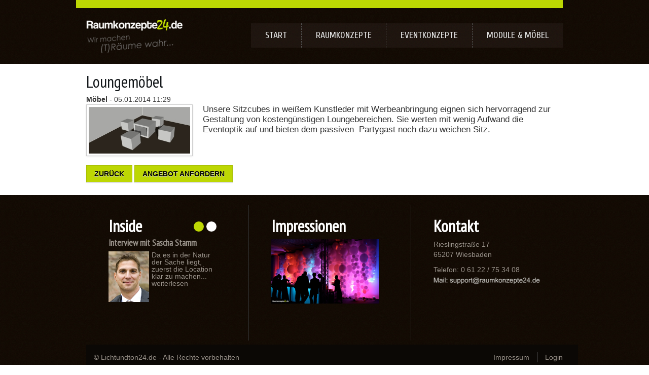

--- FILE ---
content_type: text/html; charset=UTF-8
request_url: http://raumkonzepte24.de/news/loungembel
body_size: 3454
content:

<!DOCTYPE html>
<html>
  <head>
    <meta charset="utf-8" />
    <meta http-equiv="content-language" content="de" />
    <meta name="viewport" content="width=device-width, initial-scale=1.0">
    <link rel="shortcut icon" href="favicon.ico" type="image/x-icon" />
    <link rel="stylesheet" href="http://raumkonzepte24.de/_Resources/Static/Packages/HGT.Raum2/css/theme.css" type="text/css" media="all" />
    <script src="http://raumkonzepte24.de/_Resources/Static/Packages/HG.Core/Js/jquery-1.8.3.min.js"></script>
    <script src="http://raumkonzepte24.de/_Resources/Static/Packages/HG.Core/Js/jquery-ui-1.9.2.custom.min.js"></script>
    <script src="http://raumkonzepte24.de/_Resources/Static/Packages/HG.Core/bootstrap/js/bootstrap.min.js"></script>
    <script src="http://raumkonzepte24.de/_Resources/Static/Packages/HG.Core/fancybox/jquery.fancybox-1.3.4.pack.js"></script>
    <script src="http://raumkonzepte24.de/_Resources/Static/Packages/HG.Core/Js/core.js"></script>
    
  
  

    <title>Loungemöbel</title>
    <base href="http://raumkonzepte24.de/" />
    <script>/**/
      (function(i,s,o,g,r,a,m){i['GoogleAnalyticsObject']=r;i[r]=i[r]||function(){
      (i[r].q=i[r].q||[]).push(arguments)},i[r].l=1*new Date();a=s.createElement(o),
      m=s.getElementsByTagName(o)[0];a.async=1;a.src=g;m.parentNode.insertBefore(a,m)
      })(window,document,'script','//www.google-analytics.com/analytics.js','ga');

      ga('create', 'UA-47815374-1', 'raumkonzepte24.de');
      ga('send', 'pageview');
    /**/</script>
  </head>
  <body>
    <div id="mainFlashMessagesContainer" class="flashmessages_container"></div>
    <header>
      <div class="container">
        <div class="row headerRow">
          <div class="span12">
            <div class="logo">
              <img src="http://raumkonzepte24.de/_Resources/Static/Packages/HGT.Raum2/images/logo.png" alt="Raumkonzepte 24 Logo"/>
            </div>
            <nav>
              <div id="navigation">
                            <ul id="main-menu-id" class="nav main-menu clearfix">                       <li class="active ">            <a href="/home" class=" active">                  Start        </a>        <ul>                                                      </ul>      </li>                        <li class="">            <a href="/konzepte" class="">                  Raumkonzepte        </a>        <ul>                        <li class="">            <a href="/gastronomie---hotelerie" class="">                  Gastronomie / Hotelerie        </a>      </li>                        <li class="">            <a href="/eventlocation" class="">                  Eventlocation        </a>      </li>                        <li class="">            <a href="/wunschlocation" class="">                  Wunschlocation        </a>      </li>            </ul>      </li>                        <li class="">            <a href="/eventkonzepte" class="">                  Eventkonzepte        </a>      </li>                                      <li class="">            <a href="/module" class="">                  Module &amp; Möbel        </a>        <ul>                        <li class="">            <a href="/module" class="">                  Module        </a>      </li>                        <li class="">            <a href="/moebel" class="">                  Möbel        </a>      </li>            </ul>      </li>                          </ul>      
              </div>
            </nav>
          </div>
        </div>
      </div>
    </header>
    
    <section id="contentMain">
      <div class="container">
        <div class="row">
          <div class="span12">
            <h1>Loungemöbel</h1>
            
	<div class="hgNews">
    <div class="newsPost clearfix">
      <div class="postCategory bCo aFo"><b>Möbel</b> - 
        <span class="postDate aCo">05.01.2014 11:29</span>
        
      </div>
      <div class="postContent clearfix">
        
          <a href="http://raumkonzepte24.de/_Resources/Persistent/43fa7fa829d4948ac9c420db530371b982bb9415/Sitzgruppe-Loungembel.jpg" class="fancybox"><img src="http://raumkonzepte24.de/_Resources/Persistent/520af4020590705f70b6165f028d27290a70cbf0/Sitzgruppe-Loungembel-200x92-fit.jpg" alt="Sitzgruppe Loungemöbel.jpg" class="img-polaroid fancybox mainImage" id="" /></a>
        
        
        <p><big>Unsere Sitzcubes in wei&szlig;em Kunstleder mit Werbeanbringung eignen sich hervorragend zur Gestaltung von kosteng&uuml;nstigen Loungebereichen. Sie werten mit wenig Aufwand die Eventoptik auf und bieten dem passiven&nbsp; Partygast noch dazu weichen Sitz.</big><br />
<br />
<br />
<br />
<a class="btn btn-alt" href="/moebel">Zur&uuml;ck</a> <a class="btn btn-alt" href="/kontakt">Angebot anfordern</a></p>

      </div>
      
    </div>
    
  </div>
  
  <style>
    .newsPost .postContent a.fancybox, .newsPost .postContent  .mainImage {
      float: left;
      margin-right: 10px;
    }
    .newsPost #newsGallery {
      width: 100%;
      height: 400px;
    }
    .newsPost #newsGallery .galleria-thumbnails .galleria-image {
      border-radius: 5px;
      overflow: hidden; 
    }
    .newsPost #newsGalleryInfo {
      padding-left: 10px;
      padding-top: 10px;
    }
    .newsPost #newsGalleryInfo .galleryTitle { font-size: 20px; }
    .newsPost #newsGalleryInfo .galleryDate { display: inline; font-style: italic;}
    .newsPost #newsGalleryInfo .galleryAuthor { display: inline; font-style: italic; }
    .newsPost #newsGalleryInfo .galleryDescription { font-size: 18px; }
    
  </style>
  

          </div>
        </div>
      </div>
    </section>
    
    <section id="footer">
      <div class="container">
        <div class="row">
          <div class="span4">
            <div class="inner">
              <div class='contentComponent ' id='cc_footer-contentcycle'>
<div class='noBox'>
  <h4>
Inside  </h4>
  <div class='inner'>
    <div class='box-content'>


  <style>
    .carousel {
      margin-bottom: 0px;
    }
    .carousel-control {
      top: 50%;
      opacity: .0;
      filter: alpha(opacity=0);
    }
    .carousel:hover .carousel-control {
      opacity: .2;
      filter: alpha(opacity=20);
    }
    .carousel .carousel-control:hover {
      opacity: .9;
      filter: alpha(opacity=90);
    }
    .carousel-indicators li {
      cursor: pointer;
    }
    ol.carousel-indicators {
      right: 30px;
    }
  </style>
      <div id="bsCarousel_e1b6c98c166ff677878f2d7cdad538ce" class="carousel slide" style="display: block;">
        <ol class="carousel-indicators">
          
            <li data-target="#bsCarousel_e1b6c98c166ff677878f2d7cdad538ce" data-slide-to="0" class="active"></li>
          
            <li data-target="#bsCarousel_e1b6c98c166ff677878f2d7cdad538ce" data-slide-to="1" class=""></li>
          
        </ol>
        
        <div class="carousel-inner">
           
            <div class="item active clearfix" style="height: 170px; overflow: auto;">
              
              
              <h4>Interview mit Sascha Stamm</h4>
              
              <div class="content clearfix" style="display:block;">
                <p><a href="/aktuelles" title="zum Interview"><img alt="" src="http://www.raumkonzepte24.de/_Resources/Persistent/8cc49efebc96906077d6504cce509cd6f232f1ae/Stamm.jpg" style="width: 80px; height: 100px; float: left; margin-right: 5px;" /></a>Da es in der Natur der Sache liegt, zuerst die Location klar zu machen...<br />
<a href="/aktuelles">weiterlesen</a></p>

              </div>
            </div>
          
            <div class="item  clearfix" style="height: 170px; overflow: auto;">
              
              
              <h4>Neu</h4>
              
              <div class="content clearfix" style="display:block;">
                <div><a class="fancybox iframe" href="http://www.youtube.com/embed/flTs7qf8f9E?rel=0"><img alt="Pipe &amp; Drape" src="http://www.raumkonzepte24.de/_Resources/Persistent/1d83385c4013316927e927f0f96efdd8d02a8d1c/pipe--drape.jpg" style="width: 150px; height: 113px;" /></a><br />
Pipe &amp; Drape System</div>

              </div>
            </div>
          
        </div>
        
        <a class="carousel-control left" href="#bsCarousel_e1b6c98c166ff677878f2d7cdad538ce" data-slide="prev">&lsaquo;</a>
        <a class="carousel-control right" href="#bsCarousel_e1b6c98c166ff677878f2d7cdad538ce" data-slide="next">&rsaquo;</a>
      </div>
        
      
    
  
  <script type="text/javascript">/**/
    $('.carousel').carousel({
      /**/
      interval: false
      /**/
    });
    
   
  /**/</script>
  
  

    </div>
  </div>
</div>
</div>

            </div>
          </div>
          <div class="span4">
            <div class="inner">
              <div class='contentComponent ' id='cc_footer-content'>
<div class='noBox'>
  <h4>
Impressionen  </h4>
  <div class='inner'>
    <div class='box-content'>
<p><a href="/impressionen"><img alt="" src="http://www.raumkonzepte24.de/_Resources/Persistent/b99f204aa31e30efe2d3c284add5ade0409342c9/RK24-02.jpg" style="width: 225px; height: 127px;" /></a></p>
    </div>
  </div>
</div>
</div>

            </div>
          </div>
          <div class="span4">
            <div class="inner">
              <div class='contentComponent ' id='cc_footer-address'>
<div class='noBox'>
  <h4>
Kontakt  </h4>
  <div class='inner'>
    <div class='box-content'>
<p>Rieslingstra&szlig;e 17<br />
65207 Wiesbaden</p>

<p>Telefon: 0 61 22 / 75 34 08<br />
<img alt="Mail Adresse_2.png" src="http://www.raumkonzepte24.de/_Resources/Persistent/4b2db0cac5234a2141aed742f0937876797be863/Mail-Adresse-2.png" style="width: 210px; height: 15px;" /></p>
    </div>
  </div>
</div>
</div>

            </div>
          </div>
        </div>
        <div class="row">
          <div class="span12 clearfix" id="subFooter">
            <span>&copy; Lichtundton24.de - Alle Rechte vorbehalten</span>
                        <ul id="footer-menu-id" class="nav footer-menu pull-right clearfix">                        <li class="">            <a href="/impressum" class="">                  Impressum        </a>      </li>                        <li class="">            <a href="/login" class="">                  Login        </a>      </li>            </ul>      
          </div>
        </div>
      </div>
    </section>
    
  </body>
  
  <script type="text/javascript"> 
  /**/
     $(function() {
       $('#mainFlashMessagesContainer').hgflash();
     });
  /**/ 
  </script>
</html>
                    
                    

--- FILE ---
content_type: text/css
request_url: http://raumkonzepte24.de/_Resources/Static/Packages/HGT.Raum2/css/theme.css
body_size: 2082
content:
@import url("http://fonts.googleapis.com/css?family=Aldrich");
@import url("http://fonts.googleapis.com/css?family=Nothing+You+Could+Do");
@import url("http://fonts.googleapis.com/css?family=PT+Sans+Narrow");
@import url("http://fonts.googleapis.com/css?family=Cuprum");
@import url("/_Resources/Static/Packages/HG.Core/css/core-new.css");

section {
  position: relative;
}

#roundabout {
  background: url('../images/roundabout-bg.jpg');
}

h1 {
  position: relative;
  font-family: 'PT Sans Narrow', sans-serif;
  font-size: 32px;
  font-weight: normal;
  color: #14181b;
  margin-top: 0px;
  padding-top: 0px;
  padding-bottom: 0px;
  margin-bottom: 5px;
}

h2, h2 a {
  width: 100%;
  display: inline-block;
  font-family: 'PT Sans Narrow', sans-serif;
  font-size: 32px;
  font-weight: normal;
  color: #14181b;
  margin-top: 0px;
  padding-top: 0px;
  padding-bottom: 0px;
  margin-bottom: 5px;
  border-bottom: 1px solid #e2e2e2;
}
h4, h4 a {
  line-height: 30px;
}
h5 {
  color: #bdd703;
}

.btn.btn-alt {
  font-weight: bold;
  font-size: 14px;
  text-transform: uppercase;
  border-radius: 0px;
  -moz-border-radius: 0px;
  padding: 6px 15px;
  background: #bdd703; 
  color: #010101;
}
.btn.btn-alt:hover {
  background-color: #fff;
}
.thumbnail {
  padding:1px;
  border-color: #99928a;
}
/** Header **/
header {
  background: url('../images/bg.png');
}
header .headerRow {
  position: relative;
  border-top: 16px solid #bdd703;
  min-height: 110px;
}
header nav {
  position: absolute;
  top: 30px;
  right: 0px;
}
header .logo > img {
  margin-top: 10px;
}

/** Header Navigation **/
#main-menu-id {
  font-family: 'Cuprum', sans-serif;
}
#main-menu-id li a:link, #main-menu-id li a:visited {
  color: #e2e2e2;
  padding: 14px 28px 14px 28px;
}
#main-menu-id > li > ul {
  background-color: transparent; 
}
#main-menu-id li a:active, #main-menu-id li a:hover {
  color: #bdd703;
}
#main-menu-id li a:hover {
  background-color: transparent;
  text-decoration: none;
}
#main-menu-id > li > a {
  text-transform: uppercase;
  border-left: 1px dashed #555;
}
#main-menu-id > li:first-child > a {
  
  border-left: none;
}
#main-menu-id li a {
  background: url(../images/nav-bg.png);
}
#main-menu-id > li > ul > li:first-child > a:after {
  border-bottom-color: #bdd703;
}
/** Footer **/
#footer {
  background: url('../images/bg.png');
  color: #99928a;
}
#footer > .container > .row > .span4 > .inner {
  min-height: 237px;
} 
#footer h4 {
    margin-top: 0px;
    color: #99928a;   
    line-height: 14px;    
}
#footer a:link, #footer a:visited {
  color: #99928a;
}
#footer a:active, #footer a:hover {
  color: #fff;
  text-decoration: underline;
}
#footer > .container {
  padding-top: 20px;
}
#footer .row:first-child .span4 > .inner {
  border-left: 1px solid #333;
  padding: 15px;
  height: 100%;
}
#footer .row:first-child .span4:first-child > .inner {
  border-left: none;
}
#footer #subFooter {
  background-color: #0b0805;
  border-bottom: 10px solid #bdd703;
  padding: 15px;
  margin-top: 8px;
}
#footer-menu-id a:active, #footer-menu-id a:hover {
  background-color: transparent;
}
#footer-menu-id > li > a {
  border-left: 1px solid #555;
}
#footer-menu-id > li:first-child > a {
  border-left: none;
}

/** Side Navigation **/
ul.sidebar-menu {
  font-style: italic;
  color: #757575;
  font-family: "Trebuchet MS", Arial, Helvetica, sans-serif;
}
ul.sidebar-menu > li > ul a {
  font-size: 14px;
}
ul.sidebar-menu > li > a:link, ul.sidebar-menu > li > a:visited {
  font-family: 'PT Sans Narrow', sans-serif;
  color: #14181b;
}
ul.sidebar-menu > li > ul > li > a {
  line-height: 20px;
  padding: 3px 0px 3px 35px;
}
ul.sidebar-menu > li > ul li.active > a {
  font-weight: bold;
}
ul.sidebar-menu > li > ul > li > a {
  padding-left: 23px;
}
ul.sidebar-menu >li > ul > li > a:before {
  content: none;
}
ul.sidebar-menu > li > ul > li {
  background: url(../images/list-marker.png) no-repeat;
  background-position: 0px 3px;
  margin-bottom: 5px;
  
}
ul.sidebar-menu a:link, ul.sidebar-menu a:visited, ul.sidebar-menu a:active, ul.sidebar-menu a:hover {
  color: #757575;
  
}

/** Content **/

section#contentMain {
  padding: 15px 0px 15px 0px;
}



/** Boxen **/

.boxA {
  background: #fff;
  box-shadow: 1px 1px 2px #eae7e5;
  -moz-box-shadow: 1px 1px 2px #eae7e5;
  -webkit-box-shadow: 1px 1px 2px #eae7e5;
  margin-bottom: 5px;
}
.boxA .inner {
  padding: 25px 40px 25px 40px;
}
.boxA > h4 {
  font-family: 'PT Sans Narrow', sans-serif;
  font-size: 32px;
  color: #14181b;
  margin: 0;
  padding: 25px 40px 0px 40px;
}
.boxA .box-content {
  
}

.boxB {
  background: #fff;
  box-shadow: 1px 1px 2px #eae7e5;
  -moz-box-shadow: 1px 1px 2px #eae7e5;
  -webkit-box-shadow: 1px 1px 2px #eae7e5;
  margin-bottom: 5px;
}
.boxB .inner {
  padding: 19px 28px 15px 29px;
}
.boxB > h4 {
  font-family: 'PT Sans Narrow', sans-serif;
  font-size: 32px;
  color: #14181b;
  margin-bottom: 0px;
  padding: 19px 28px 0px 29px;
}
.boxB .box-content {
  
}

.boxC {
  background: url('../images/bg.gif');
  margin-bottom: 5px;
  color: #99928a;
}
.boxC .inner {
  padding: 25px 40px 25px 40px;
}
.boxC > h4 {
  font-family: 'PT Sans Narrow', sans-serif;
  font-size: 32px;
  color: #fff;
  margin-bottom: 0px;
  padding: 25px 40px 0px 40px;
}
.boxC .box-content {
  
}
.boxD {
  background: url('../images/bg.gif');
  margin-bottom: 5px;
  color: #99928a;
}
.boxD .inner, #footer .noBox .inner {
 padding: 19px 28px 15px 29px;
}
.boxD h4, .boxD h4 a {
  font-size: 32px;
  color: #fff;
}
.boxD > h4 , #footer .noBox > h4 {
  font-family: 'PT Sans Narrow', sans-serif;
  font-size: 32px;
  color: #fff;
  margin-bottom: 0px;
  padding: 19px 28px 0px 29px;
}

.boxD .box-content {
  
}

/**  iviewNews **/
.iview-caption {
  background: rgba(255, 255, 255, 0.1) !important; 
   
}
.iview-caption h5 {
  text-shadow: 2px 2px #000;
  font-size: 24px;
}
.iview-caption h4 a {
    color: #fff;
    text-shadow: 2px 2px #000;
    font-size: 36px;
    line-height: 36px;
}


/** cycle-all footer **/
#footer .carousel {
  position: relative;
}
#footer .carousel-control {
  display: none;
}
#footer .carousel-indicators {
  right: 0px;
  top: -35px;
}
#footer .carousel-indicators li {
  background-color: #fff;
  width: 20px; height: 20px;
  border-radius: 10px;
}
#footer .carousel-indicators li.active {
  background-color: #bdd703;
}
.cycle-all-pagination a {
  background-color: rgba(255,255,255,0.9) !important;
}
.cycle-all-pagination a:hover, .cycle-all-pagination a.activeSlide {
  background-color: #bdd703 !important; 
}

/** contact form **/
.contactForm input, .contactForm textarea {
  width: 400px;
}
.contactForm input[type=submit] {
  width: 150px;
  font-weight: bold;
  font-size: 14px;
  text-transform: uppercase;
  border-radius: 0px;
  -moz-border-radius: 0px;
  padding: 6px 15px;
  background: #bdd703;
  color: #010101;
}

--- FILE ---
content_type: text/css
request_url: http://raumkonzepte24.de/_Resources/Static/Packages/HG.Core/css/core-new.css
body_size: 4297
content:
@import url("/_Resources/Static/Packages/HG.Core/css/ui-lightness/jquery-ui-1.9.2.custom.min.css");
@import url("/_Resources/Static/Packages/HG.Core/bootstrap/css/bootstrap.min.css");
@import url("/_Resources/Static/Packages/HG.Core/fancybox/jquery.fancybox-1.3.4.css");
@import url("/_Resources/Static/Packages/HG.Core/font-awesome/css/font-awesome.min.css");
body {
  font-family: "Trebuchet MS", Arial, Helvetica, sans-serif;
}
html.busy, html.busy * {  
  cursor: wait !important;  
}  
/** Colors **/
.color-red { color: #600; }
.color-blue { color: #006; }
.color-black { color: #000; }
.color-white { color: #fff; }
.color-yellow { color: #660; }
.color-green { color: #066; }

h1, h2, h3, h4, h5, h6 {
  font-family: 'PT Sans Narrow', sans-serif;
  color: #333;
}

.nav { margin-bottom: 0px; }

.padding-large { padding: 45px; }
.padding-medium { padding: 25px; }
.padding-small { padding: 10px; }

.help-block {
  font-size: 12px;
  line-height: 14px;
}
form .control-group .controls .help-block {
  margin-top: 5px;
}

.btn-help:link {
  position: absolute;
  top:0px; right: 0px;
  text-align: center;
  width: 26px; height: 26px;
  border-radius: 13px;
  line-height: 13px;
  text-decoration: none;
}
.btn-help > span {
  color: #08c;
  font-size: 20px;
}


/** CMS Edit-mode **/
#hgCms.editMode .cmsComponent {
  margin: 5px;
}
#hgCms.editMode .cmsPartial {
  position: relative;
}
#hgCms.editMode .cmsPartial span.label {
  position: relative;
  top:8px; 
  left:5px;
  padding:5px;
}
#hgCms h4.componentEditH4,  #hgCms h4.componentEditH4 a {
  font-size: 14px !important;
}

/** CMS page layouts **/
#hgCms .cmsContentContainer .cmsPartial {
  display: block;
  float: left; 
  width:100%;
}
#hgCms .cmsContentContainer .cmsPartial .inner-partial {
  margin-top: 10px;
}
/** tile **/
#hgCms .cmsContentContainer.tile #cmsPartial_2 {
  width: 50%;
}

#hgCms .cmsContentContainer.tile #cmsPartial_3 {
  width: 50%;
}
#hgCms .cmsContentContainer.tile #cmsPartial_2 .inner-partial {
  margin-right: 5px;
}
#hgCms .cmsContentContainer.tile #cmsPartial_3 .inner-partial {
  margin-left: 5px;
}
/** tile1 **/
#hgCms .cmsContentContainer.tile1 #cmsPartial_2 {
  width: 33.333%;
}
#hgCms .cmsContentContainer.tile1 #cmsPartial_2 > .inner {
  margin-right: 10px;
}
#hgCms .cmsContentContainer.tile1 #cmsPartial_3 {
  width: 66.666%;
}
#hgCms .cmsContentContainer.tile1 #cmsPartial_2 .inner-partial {
  margin-right: 5px;
}
#hgCms .cmsContentContainer.tile1 #cmsPartial_3 .inner-partial {
  margin-left: 5px;
}
/** tile2 **/
#hgCms .cmsContentContainer.tile2 #cmsPartial_2 {
  width: 66.666%;
}
#hgCms .cmsContentContainer.tile2 #cmsPartial_3 {
  width: 33.333%;
}
#hgCms .cmsContentContainer.tile2 #cmsPartial_3 .inner {
  margin-right: 15px;
}
#hgCms .cmsContentContainer.tile2 #cmsPartial_2 .inner-partial {
  margin-right: 5px;
}
#hgCms .cmsContentContainer.tile2 #cmsPartial_3 .inner-partial {
  margin-left: 15px;
}
/** tile3 **/
#hgCms .cmsContentContainer.tile3 #cmsPartial_2 {
  width: 33.333%;
}
#hgCms .cmsContentContainer.tile3 #cmsPartial_3 {
  width: 33.333%;
}
#hgCms .cmsContentContainer.tile3 #cmsPartial_4 {
  width: 33.333%;
}
#hgCms .cmsContentContainer.tile3 #cmsPartial_2 .inner-partial {
  margin-right: 5px;
}
#hgCms .cmsContentContainer.tile3 #cmsPartial_3 .inner-partial {
  margin-left: 5px;
  margin-right: 5px;
}
#hgCms .cmsContentContainer.tile3 #cmsPartial_4 .inner-partial {
  margin-left: 5px;
}

/** tile4 **/
#hgCms .cmsContentContainer.tile4 #cmsPartial_1 {
  width: 33.333%;
}
#hgCms .cmsContentContainer.tile4 #cmsPartial_2 {
  width: 33.333%;
}
#hgCms .cmsContentContainer.tile4 #cmsPartial_3 {
  width: 33.333%;
}
#hgCms .cmsContentContainer.tile4 #cmsPartial_1 .inner-partial {
  margin-right: 5px;
}
#hgCms .cmsContentContainer.tile4 #cmsPartial_2 .inner-partial {
  margin-left: 5px;
  margin-right: 5px;
}
#hgCms .cmsContentContainer.tile4 #cmsPartial_3 .inner-partial {
  margin-left: 5px;
}

/** tile5 **/
#hgCms .cmsContentContainer.tile5 #cmsPartial_1 {
  width: 25%;
}
#hgCms .cmsContentContainer.tile5 #cmsPartial_2 {
  width: 25%;
}
#hgCms .cmsContentContainer.tile5 #cmsPartial_3 {
  width: 25%;
}
#hgCms .cmsContentContainer.tile5 #cmsPartial_4 {
  width: 25%;
}
#hgCms .cmsContentContainer.tile5 #cmsPartial_1 .inner-partial {
  margin-right: 5px;
}
#hgCms .cmsContentContainer.tile5 #cmsPartial_2 .inner-partial {
  margin-left: 5px;
  margin-right: 5px;
}
#hgCms .cmsContentContainer.tile5 #cmsPartial_3 .inner-partial {
  margin-left: 5px;
  margin-right: 5px;
}
#hgCms .cmsContentContainer.tile5 #cmsPartial_4 .inner-partial {
  margin-left: 5px;
}

#hgCms .cmsContentContainer .cmsComponent {
  margin-bottom: 10px;
}




/** Flash Messages **/
.flashmessages_container {
  text-align: center;
  position: fixed;
  width: 100%;
  margin: 0px auto;
  top: 20px;
  z-index: 999;
}
ul.flashmessages {
  width: 500px;
  margin: 0px auto;
  text-align: left;
  list-style: none;
  padding: 0;
  color: #000;
  display: none;
}
ul.flashmessages li {
  padding: 8px 35px 8px 14px;
  margin-bottom: 20px;
  text-shadow: 0 1px 0 rgba(255,255,255,0.5);
  background-color: #fcf8e3;
  border: 1px solid #fbeed5;
  -webkit-border-radius: 4px;
  -moz-border-radius: 4px;
  border-radius: 4px;
  text-shadow: 0 1px 0 rgba(255,255,255,0.5);
}
ul.flashmessages li.flashmessages-ok {
  color: #468847;
  background-color: #dff0d8;
  border-color: #d6e9c6;
}
ul.flashmessages li.flashmessages-error {
  color: #b94a48;
  background-color: #f2dede;
  border-color: #eed3d7;
}

/** Main Nav **/
ul.main-menu {
  bottom: 0px;
  font-family: 'Cuprum', sans-serif;
}
ul.main-menu a {
  display: block;
  
}
ul.main-menu ul {
  margin-bottom: 0px;
  margin-left: 0;
  list-style: none;
}
ul.main-menu > li {
  float:left;
}
ul.main-menu > li > a {
  padding: 15px 15px 15px;
  font-size: 18px;
}
ul.main-menu > li > ul {
  position: absolute;
  background-color: #fff;
  display:none; 
  z-index: 99999;
}
ul.main-menu > li:hover > ul {
  display:block; 
}
ul.main-menu > li > ul li {
  position: relative;
  margin-bottom: 1px;
  width: 170px;
}
ul.main-menu > li > ul > li a {
  padding: 12px 15px 12px 15px;
  font-size: 16px;
}
ul.main-menu > li > ul > li:first-child > a:after { /* Schnuddel */
  content: '';
  position: absolute;
  left: 30px;
  top: -8px;
  width: 0;
  height: 0;
  border-left: 5px solid transparent;
  border-right: 5px solid transparent;
  border-bottom: 8px solid #444;
}
ul.main-menu > li > ul > li > ul > li:first-child > a:after { /* Schnuddel */
  content: '';
  position: absolute;
  left: -8px;
  top: 15px;
  width: 0;
  height: 0;
  border-left: 0;
  border-bottom: 5px solid transparent;
  border-top: 5px solid transparent;
  border-right: 8px solid #444;
}
ul.main-menu > li > ul > li > ul {
  display: none;
  top: 0px;
  left: 170px;
  position:absolute;
  z-index: 99999;
}
ul.main-menu > li > ul > li:hover > ul {
  display: block;
}

/*
ul.main-menu > li > ul > li > ul a:before {
  content: "\f105";
  font-family: FontAwesome;
}
*/

/** Admin Navbar **/
#adminNav .roots {
  background-image: -moz-linear-gradient(top,#fff,#f2f2f2);
  background-image: -webkit-gradient(linear,0 0,0 100%,from(#fff),to(#f2f2f2));
  background-image: -webkit-linear-gradient(top,#fff,#f2f2f2);
  background-image: -o-linear-gradient(top,#fff,#f2f2f2);
  background-image: linear-gradient(to bottom,#fff,#f2f2f2);
  background-repeat: repeat-x;
  border-top: 1px solid #d4d4d4;
  border-bottom: 1px solid #d4d4d4;
  webkit-box-shadow: 0 1px 4px rgba(0,0,0,0.065);
  -moz-box-shadow: 0 1px 4px rgba(0,0,0,0.065);
  box-shadow: 0 1px 4px rgba(0,0,0,0.065);
}
#adminNav .roots .navbar { margin-bottom: 0px;}
#adminNav .roots .navbar .navbar-inner { 
  padding-bottom: 0px;  
  background: none;
  border: none;
  webkit-box-shadow: none;
  -moz-box-shadow: none;
  box-shadow: none;
}
ul.admin-menu > li > ul { display:none; }

ul.admin-menu > li:first-child {
  margin-left: 42px;
}
ul.admin-menu > li:first-child:before {
  position:absolute;
  display: block;
  content:'';
  width: 0px;
  overflow: hidden;
  padding-top: 15px;
  padding-bottom: 15px;
  
  top:0px;
  left:0px;
  width: 40px;
  height: 18px;
  background: url('../images/cogs-logo.png') no-repeat;
  background-position: 0px 7px;
}

#subAdminNav {
  background-image: -moz-linear-gradient(top,#fff,#f2f2f2);
  background-image: -webkit-gradient(linear,0 0,0 100%,from(#fff),to(#f2f2f2));
  background-image: -webkit-linear-gradient(top,#fff,#f2f2f2);
  background-image: -o-linear-gradient(top,#fff,#f2f2f2);
  background-image: linear-gradient(to bottom,#fff,#f2f2f2);
  background-repeat: repeat-x;
  border-bottom: 1px solid #d4d4d4;
}

ul.admin-submenu {
  list-style: none;
  padding:0;
  margin: 0;
  margin-top: 10px;
  margin-bottom: 15px;
}
ul.admin-submenu > li {
  float: left;
  margin-left: 25px;
}
ul.admin-submenu > li > a {
  margin-bottom: 5px;
  font-size: 18px;
}
ul.admin-submenu > li > a:hover {
  background-color: transparent; 
}

ul.admin-submenu > li ul {
  list-style: none;
  padding:0;
  margin: 0;
  color: inherit;
}

ul.admin-submenu > li ul > li > a {
  color: inherit;
}
ul.admin-submenu > li > ul > li > a:before {
  content: "\f105";
  font-family: FontAwesome;
}

/** Sidebar Nav **/
ul.sidebar-menu {
  font-family: 'Cuprum', sans-serif;
}
ul.sidebar-menu ul  {
  list-style: none;
  padding:0;margin:0;
}
ul.sidebar-menu a:hover {
  background-color: transparent;
}
ul.sidebar-menu ul ul {
  padding-left: 20px;
}

ul.sidebar-menu > li > ul a {
  font-size: 16px;
  line-height: 22px;
}
ul.sidebar-menu > li > ul > li > ul {
  display: block;
}
ul.sidebar-menu > li > ul > li.active > ul {
  display: block;
}
ul.sidebar-menu > li > ul > li > ul a {
  font-style: italic;
  font-size: 14px;
}

ul.sidebar-menu > li > a {
  font-size: 28px;
  border-bottom: 1px dotted rgba(0,0,0,0.1);
  padding-bottom: 7px;
  margin-bottom: 7px;
  font-style: normal;
}

ul.sidebar-menu ul > li > a:before {
  content: "\f101";
  font-family: FontAwesome;
  font-style: normal;
  -webkit-font-smoothing: antialiased;
}
ul.sidebar-menu ul > li.active > a:before {
  content: "\f101";
  font-family: FontAwesome;
  font-style: normal;
  font-weight: bold;
  -webkit-font-smoothing: antialiased;
}

/** Footer Nav **/
ul.footer-menu > li {
  float: left;
}
ul.footer-menu > li > a {
  padding: 0px 15px;
}
ul.footer-menu ul {
  display: none;
}
/** MediaManager **/
div#mediaManagerDialog {
  overflow: auto;
}
div#hgMedia.mediaManager {
  width: 720px;
  height: 450px;
  overflow: hidden;
  
}
div#hgMedia div#mediaNavigation {
  float:left;
  width: 168px;
  height: 448px;
  text-align: left;
  
}
div#hgMedia div#mediaContents {
  float:left;
  width: 540px;
  height: 450px;
  text-align: left;
  margin-left: 7px;
  
}
div#hgMedia div#mediaContents div#mediaContentHeader {
  width: 538px;
  height: 25px;
  border-radius: 5px;
  background: #fff;
  border: 1px solid #ccc;
}
div#hgMedia div#mediaContentHeader .headerElement{
  float: left;
  margin-left: 4px;
  margin-top: 4px;
}


div#hgMedia div#mediaContentHeader .headerElement#selectionCount {
  display: none;
  float: right;
  font-size: 12px;
  padding-right: 3px;
}

div#hgMedia div#mediaContents div#mediaContent {
  width: 540px;
  height: 425px;
  overflow: hidden;
  
}
div#hgMedia div#mediaContents div#mediaContent div#content {
  margin-top: 5px;
  width: 540px;
  height: 418px;
  overflow:auto;
}

div#hgMedia div#mediaContents div#mediaContent div#content .mediaUpload {
  display: none;
}
div#hgMedia div#mediaContents div#mediaContent div#content .mediaEdit {
  display: none;
  background: #fff;
  min-height: 402px;
}
div#hgMedia .mediaEdit .form-media-info {
  font-size: 12px;
}
div#hgMedia .mediaEdit .form-media-section {
  margin-top: 5px;
  font-weight: bold;
}

#hgMedia .mediaFolders * {
  list-style: none;
  text-align: left;
  /*padding: 0;*/
  /*border: none;*/
  
}
#hgMedia .mediaFolders .selectFolder {
  position: relative;
  padding-left: 2px;
  /*background: none;*/
}
#hgMedia .mediaFolders .selectFolder a.mediaDropTarget,.galleryDropOff.dropLocation {
  color: #6a6 !important;
}


#hgMedia .mediaElement {
  position: relative;
  cursor: pointer;
  float: left;
  margin-right: 3px;
  margin-bottom: 3px;
  width: 125px;
  text-align: center;
  padding-top: 5px;
  padding-bottom: 5px;
  border: 1px solid #ccc;
  background-color: #fff;
  border-radius: 5px;
}
#hgMedia .mediaElement.selected {
  border-color: #000;
}

.mediaPreview {
  position: relative;
  background-color: #fff;
  height: 80px;
  width: 123px;
  margin: 0 auto;
  background-position: center center;
  background-repeat: no-repeat;
  
}
.mediaPreview .mediaType {
  width:100%;
  background-color: #fff;
  font-size: 9px;
  color: #000;
  opacity: 0.7;
  overflow: hidden;
  line-height: 10px;
}
.mediaPreview .mediaTitle {
  position: absolute;
  width:100%;
  bottom: 0px;
  background-color: #fff;
  font-size: 10px;
  color: #000;
  opacity: 0.7;
  overflow: hidden;
  font-weight: bold;
  line-height: 10px;
}
.mediaPreviewSmallContainer {
  position: relative;
  width: 40px;
  height: 30px;
  overflow: hidden; 
}
#hgMedia .mediaElement .mediaName {
  overflow: hidden; 
  width: 115px;
  font-size: smaller;
  font-weight: bold;
  white-space:nowrap;
}
.pageNavigation .navElements li.invisible {
  display: block;
  visibility: visible;
  font-style: italic;
}

/** Media Context-Menu **/
.contextMenu, #hgMedia .mediaFolders .selectFolder .contextMenu {
  display: none;
  position: absolute;
  width: 160px;
  padding: 5px;
  margin: 0;
  background-color: #fff;
  border: 1px solid #2a353c;
  border-left: 8px solid #2a353c;
  border-radius: 5px;
  list-style: none;
  text-align: left;
  z-index: 1003;
}
.contextMenu .contextHeader {
  position: relative;
  font-weight: bold;
  color: #466148;
  border-bottom: 1px solid #e2e2e2 !important;
}
.contextMenu li, #hgMedia .mediaFolders .selectFolder .contextMenu li {
  
  padding: 0;
  margin: 0;
  padding: 3px;
  padding-left: 5px;
  
}
.contextMenu li a:hover, #hgMedia .mediaFolders .selectFolder .contextMenu li a:hover, .contextMenu li.selectorChoice:hover {
  color: #8cd73f;
}
.contextMenu li.mediaAction {
  position: relative;
}

/** Stuff **/
.left-align {
  text-align: left !important;
}
.center-align {
  text-align: center !important;
}
.right-align {
  text-align: right !important;
}

.no-overflow > *{
  overflow: hidden;
}
img.grayscale {
    filter: url("data:image/svg+xml;utf8,<svg xmlns=\'http://www.w3.org/2000/svg\'><filter id=\'grayscale\'><feColorMatrix type=\'matrix\' values=\'0.3333 0.3333 0.3333 0 0 0.3333 0.3333 0.3333 0 0 0.3333 0.3333 0.3333 0 0 0 0 0 1 0\'/></filter></svg>#grayscale"); /* Firefox 10+, Firefox on Android */
    filter: gray; /* IE6-9 */
    -webkit-filter: grayscale(100%); /* Chrome 19+, Safari 6+, Safari 6+ iOS */
}
img.transparency {
  filter:alpha(opacity=50); /* IE */
  -moz-opacity: 0.50; /* Mozilla */
  opacity: 0.50; /* Opera */
}

/** JQueryui overwrites **/
.ui-widget-header {
  color: #333;
  font-family: 'PT Sans Narrow', sans-serif;
  background-image: -moz-linear-gradient(top,#fff,#f2f2f2);
  background-image: -webkit-gradient(linear,0 0,0 100%,from(#fff),to(#f2f2f2));
  background-image: -webkit-linear-gradient(top,#fff,#f2f2f2);
  background-image: -o-linear-gradient(top,#fff,#f2f2f2);
  background-image: linear-gradient(to bottom,#fff,#f2f2f2);
  background-repeat: repeat-x;
  border: 1px solid #d4d4d4;
}
.ui-widget-header a {
  color: #333;
  background-color: #333; 
}
.ui-state-default {
  
}
.ui-state-active {
  
}
.ui-state-hover {
  
}
.ui-state-highlight {
  min-height: 20px;
  color: #333;
}

/** Forms **/
.input-prepend.input-append input {
  width: 153px;
}
input.input-money-netto, input.input-money-brutto, input.input-decimal {
  width: 75px !important;
  text-align: center;
}
form .controls.large .ms-container {
  width: 100%;
}


--- FILE ---
content_type: application/javascript
request_url: http://raumkonzepte24.de/_Resources/Static/Packages/HG.Core/Js/core.js
body_size: 6142
content:
$(function() {
  
  /**Bootstrap Tooltips **/
  $('a').tooltip({});
  if ($('a.bootPop').length) {
    $('a.bootPop').popover({}).tooltip('destroy');
  }
  /** Custom Selection **/
  $('.customSelection').mouseover(function() {
    $(this).find('.selectionChoice').show();
  });
  $('.customSelection').mouseout(function() {
    $(this).find('.selectionChoice').hide();
  });
  
  $('.selectionChoice').hide();
  
  $("html").bind("ajaxStart", function(){  
    $(this).addClass('busy');  
   }).bind("ajaxStop", function(){  
     $(this).removeClass('busy');  
   });  
  
  //ContentComponent edit button rewrite
  $('.contentComponentEditBtn').click(function(e){
     e.preventDefault();
     var page = $(this).attr("href")
     var pagetitle = $(this).attr("title")
     var mydialog = $('<div id="mediaManagerDialog"></div>')
          .html('<iframe style="border: 0px; " src="' + page + '" width="725" height="455"></iframe>')
          .dialog({
              autoOpen: false,
              modal: true,
              height: 520,
              width: 760,
              title: pagetitle
     });
     mydialog.dialog('open');
  });
  
  
  //Fancybox
  $(document).on('ajaxComplete',function(e){
    $('.fancybox a, a.fancybox').fancybox({
      'transitionIn'    :   'elastic',
      'transitionOut'   :   'elastic',
      'overlayOpacity'  :   '0.7',
      'overlayColor'    :   '#000',
      'titlePosition'   :   'inside',
      'hideOnContentClick': true,
      'autoDimensions': true,
      'width': 800,
      'height': 600
    });
  });
  
  
  $('.fancybox a, a.fancybox').fancybox({
    'transitionIn'    :   'elastic',
    'transitionOut'   :   'elastic',
    'overlayOpacity'  :   '0.7',
    'overlayColor'    :   '#000',
    'titlePosition'   :   'inside',
    'hideOnContentClick': true,
    'autoDimensions': true,
    'width': 800,
    'height': 600
    
  });
  
  /** Admin Nav **/
  //hide if there is nothing to display
  $('#adminNav').each(function() {
    if ($(this).find('ul#admin-menu-id').length == 0) {
      $(this).hide();
    }
  });
  
  if($('#adminNav ul#admin-menu-id > li > ul > li.current > ul')) {
    var curSub = $('#adminNav ul#admin-menu-id > li.active > ul').clone().addClass('admin-submenu').addClass('clearfix').addClass('nav');
    $('#adminNav').append($('<div id="subAdminNav"/>').addClass('replaceableContainer').append($('<div/>').addClass('container').append($('<div/>').addClass('clearfix').addClass('innerContainer').append(curSub))));
  }
  $('#adminNav ul#admin-menu-id').on('click', 'li', function(e){
    $('#adminNav ul#admin-menu-id > li').removeClass('active');
    $(this).addClass('active');
    var replace;
    if ($(this).find('> ul').length) {
      e.preventDefault();
      replace = $('<div id="subAdminNav"/>').addClass('replaceableContainer').append($('<div/>').addClass('container').append($('<div/>').addClass('clearfix').addClass('innerContainer').append($(this).find('> ul').clone().addClass('admin-submenu').addClass('clearfix').addClass('nav'))));
    } else {
      replace = $('<div/>').addClass('replaceableContainer');
    }
    $('#adminNav .replaceableContainer').replaceWith(replace);
  });
  
  /** scroll for fixed elements **/
  $("#hgCms:not(.editMode) .cmsComponent.fixed").each(function(el){
    /** Add - back to top **/
    if ($(this).find('.nav > li:last-child > a').length) {
      //var hash = $(this).attr('href').substring($(this).attr('href').indexOf('#')+1);
      var href = $(this).find('.nav > li:last-child > a').attr('href');
      //console.log(href.substring(0,href.indexOf('#')+1));
      $(this).find('.nav').append( $('<li></li>').append( $('<a>nach Oben</a>').addClass("toTop").attr('href',href.substring(0,href.indexOf('#')+1)) ) );
    }
    $(this).data('offsetTop', $(this).offset().top);
    var width = $(this).clone().insertAfter($(this)).css('visibility','hidden').width();
    //$(this).absolutize();
    $(this).css('position', 'absolute').width(width);
    
    
    $(this).css('z-index', 1099).css('opacity',0.95);
    
  });
  $(window).bind('scroll',function(){
    $("#hgCms:not(.editMode) .cmsComponent.fixed").each(function(el){
      var offsetTop = $(this).data('offsetTop');
      if ($(window).scrollTop() > offsetTop) {
        $(this).stop().animate({'marginTop': $(window).scrollTop() - offsetTop + 10}, 100);
      } else {
        $(this).stop().animate({'marginTop': 0}, 100);
      }
    });
  });
  
  /** Bootstrap tabs **/
  if ($('.tabbable').length) {
    /* get first and activate */
    /**/
    $('.tabbable').each(function(){
      var link = $(this).find('ul.nav > li a').first();
      if (link.attr('href')) {
      var hash = link.attr('href').substring(link.attr('href').indexOf('#')+1);
      if ($(this).find('.tab-content #'+hash).length) {
        link.parent('li').addClass('active');
        $(this).find('.tab-content #'+hash).addClass('active');
      }
      }
    });
    /**/
  }
  
  //Bootstrap dynamic thumbnail list fix
  $('.row-fluid ul.thumbnails li.span12').css('margin-left','0px');
  $('.row-fluid ul.thumbnails li.span6:nth-child(2n + 3)').css('margin-left','0px');
  $('.row-fluid ul.thumbnails li.span4:nth-child(3n + 4)').css('margin-left','0px');
  $('.row-fluid ul.thumbnails li.span3:nth-child(4n + 5)').css('margin-left','0px'); 
  $('.row-fluid ul.thumbnails li.span2:nth-child(6n + 7)').css('margin-left','0px'); 
  $('.row-fluid ul.thumbnails li.span1:nth-child(12n + 13)').css('margin-left','0px'); 
  
});


     
/** flash Messages Plugin **/
(function( $ ){
 var methods = {
    init : function( ) { 
      
      var theUl = this.find('ul');
      if (theUl.length == 0) {
        theUl = $(document.createElement('ul')).addClass('flashmessages');
        theUl.appendTo(this);
        
      }
      this.data('theUl', theUl);
      return this.hgflash('show');
    },
    show : function( ) {
      var theUl = this.data('theUl');
      $(theUl).show();
      $(theUl).find('li').each(function(){
        if (!$(this).hasClass('revealed')) {
          $(this).show('bounce', null, 1000, function(){
             $(this).addClass('revealed');
             setTimeout(function() {
              $( ".flashmessages li.flashmessages-ok" ).hide( 'drop', null, 1000, function(){ $(this).remove(); });
             }, 2000);
          });
        }
      }).click(function() {
         $(this).hide( 'drop', null, 1000, function(){ $(this).remove(); });
      });
      return this;
    },
    addnew : function( options ) { 
      var theUl = this.data('theUl'), 
          cssClass = 'flashmessages-ok';
       if (options.error) { cssClass = 'flashmessages-error'; }
       
       $(theUl).append($(document.createElement('li')).addClass(cssClass).text(options.message) );
       return this.hgflash('show');
    },
    add : function () {
      return this;
    }
 }; 
 
 
 $.fn.hgflash = function( method ) {

    // Method calling logic
    if ( methods[method] ) {
      return methods[ method ].apply( this, Array.prototype.slice.call( arguments, 1 ));
    } else if ( typeof method === 'object' || ! method ) {
      return methods.init.apply( this, arguments );
    } else {
      $.error( 'Method ' +  method + ' does not exist on jQuery.hgflash' );
    }    

  };
 
})( jQuery );  

/** Ajax Table Plugin **/
(function( $ ){
 var methods = {
    init : function( ) { 
      this.hgajaxtable('_ensuredata');
      var that = this,
          formId = this.data('formId'),
          form = $(document.createElement('form')).attr('name',formId).attr('id',formId).attr('action',this.data('action')).attr('method','post');
          
      this.children('table').wrap(form);
      this.children('table').css('position','relative');
      this.children('.searchContainer').prepend('<input type="text" name="searchterm" value="'+this.data('searchterm')+'"/>');
      this.children('.searchContainer').append('<button type="submit" name="submit" class="btn"><span class="hg-icon hg-icon-search"></span></button>');
      this.children('.searchContainer').append('<button type="cancel" name="cancel" class="btn"><span class="hg-icon hg-icon-cross"></span></button>');
      this.children('.searchContainer').detach().prependTo('#'+formId);
      $('#'+formId).prepend('<input type="hidden" name="orderby" value="'+this.data('orderby')+'"/>');
      $('#'+formId).prepend('<input type="hidden" name="orderdir" value="'+this.data('orderdir')+'"/>');
      $('#'+formId).prepend('<input type="hidden" name="page" value="'+this.data('page')+'"/>');
      $('#'+formId).prepend('<input type="hidden" name="resultsPerPage" value="'+this.data('resultsPerPage')+'"/>');
      
      
      
      /**check order columns **/
      this.find('th').each(function(e){
        if ($(this).data('field')) {
          var a = $(document.createElement('a')).attr('href','#');
          $(this).contents().wrap(a);
          a.data('field',$(this).data('field'));
          $(this).find('a').append('<span></span>');
          if ($(this).data('field') == that.data('orderby')) {
            if (that.data('orderdir') == 'asc') {
              $(this).find('a span').addClass('hg-icon').addClass('hg-icon-add');  
            } else {
              $(this).find('a span').addClass('hg-icon').addClass('hg-icon-minus');  
            }
          }
          $(this).click(function(e){
            e.preventDefault();
            that.hgajaxtable('setOrder',$(this).data('field'), $(this).find('a span') );
            that.hgajaxtable('updateTable');
          });
        }
      });
      
      this.find('button[name=cancel]').click(function(e){
        that.hgajaxtable('reset');
      });
      
      that.hgajaxtable('_realignPagination');
      
      $('#'+formId).submit(function(e){
        e.preventDefault();
        that.hgajaxtable('updateTable');
      });
      
      return this;
    },
    _realignPagination: function() {
      this.find('div.pagination').empty();
      //realign pagination
      var that = this,
          pagination = this.find('div.page-navigation').detach();
      
      if (pagination.length) {
        
        pagination.find('li').each(function(){
          if ($(this).data('page')) {
            var li = $(this);
            $(this).find('a').click(function(e){
              e.preventDefault();
              that.hgajaxtable('setPage',li.data('page'));
              that.hgajaxtable('updateTable');
            });
          }
        });
        
        this.find('div.pagination').append(pagination);
        
      }
      return this;
    },
    setPage: function (page) {
      this.find('input[name=page]').val(page);
      return this;
    },
    setOrder: function (field, span) {
      this.find('th span').removeClass('hg-icon').removeClass('hg-icon-add').removeClass('hg-icon-minus');
      span.addClass('hg-icon').removeClass('hg-icon-add').removeClass('hg-icon-minus');
      var orderby = this.find('input[name=orderby]'),
          orderdir= this.find('input[name=orderdir]');
      if (orderby.val() == field) {
        if (orderdir.val() == 'asc') {
          orderdir.val('desc');
          span.addClass('hg-icon-minus');
        } else {
          orderdir.val('asc');
          span.addClass('hg-icon-add');
        }
      } else {
        orderby.val(field);
        orderdir.val('asc');
        span.addClass('hg-icon-add');
      }
      
      return this;
    },
    reset: function() {
      var orderby = this.find('input[name=orderby]').val(''),
          orderdir= this.find('input[name=orderdir]').val(''),
          orderdir= this.find('input[name=searchterm]').val(''),
          orderdir= this.find('input[name=page]').val('1');
      this.find('th span').removeClass('hg-icon').removeClass('hg-icon-add').removeClass('hg-icon-minus');
      return this;
    },
    updateTable: function () {
      var that = this,
          formId = this.data('formId');
      
      $.ajax(this.data('action'),{
            type: 'POST',
            data: $('#'+formId).serialize(),
            context: this.find('tbody')
          })
          .fail(function(a,b){ alert('Fehler beim Laden der Tabelle.');})
          .success(function(data){ 
            $(this).replaceWith(data);
            console.log($(data));
            that.hgajaxtable('_realignPagination');
          });
      
      return this;
    },
    _ensuredata: function () {
      this.data('formId', this.attr('id')+'Form');
      if (!this.data('searchterm')) {
        this.data('searchterm','');
      }
      if (!this.data('orderby')) {
        this.data('orderby','');
      }
      if (!this.data('orderdir')) {
        this.data('orderdir','');
      }
      if (!this.data('page')) {
        this.data('page','1');
      }
      if (!this.data('resultsPerPage')) {
        this.data('resultsPerPage','10');
      }
      return this;
    }
    
 }; 
 
 
 $.fn.hgajaxtable = function( method ) {

    // Method calling logic
    if ( methods[method] ) {
      return methods[ method ].apply( this, Array.prototype.slice.call( arguments, 1 ));
    } else if ( typeof method === 'object' || ! method ) {
      return methods.init.apply( this, arguments );
    } else {
      $.error( 'Method ' +  method + ' does not exist on jQuery.hgflash' );
    }    

  };
 
})( jQuery );  


(function( $ ){
  var methods = {
    init : function( options ) { 
      var that = this;
      var theUl = this.find('ul').addClass('clearfix');
      var tabs = [];
      
      var defaults = {
        collapsed: false,
        reset: false,
        activated: function(hash){}
      }
      this.options = $.extend(defaults, options);
      
      this.addClass('hgtabs').addClass('clearfix');
      
      theUl.find('li a').each(function(){
        if ($(this).attr('href').indexOf('#') != -1) {
          var hash = $(this).attr('href').substring($(this).attr('href').indexOf('#')+1);
          $(this).data('hash',hash);
          $(this).addClass('hgtabselect_'+hash).addClass('hgtabselect');
          tabs.push(that.find('#'+hash).hide());
          //that.find('#'+hash).hide();
        }
      }).click(function(e){
        e.preventDefault();
        that.hgtabs('activate',$(this));
      });
      this.data('theUl', theUl);
      this.data('tabs', tabs);
      
      if (this.options.reset) {
        window.location.hash = '';
      }
      
      return this.hgtabs('show');
    },
    show : function( ) {
      var hash = this.hgtabs('_getHash');
      if (hash) {
        if (this.find('#'+hash)) {
          var tabs = this.data('tabs');
          this.find('.hgtabselect').parent('li').removeClass('selected').removeClass('active');
          if (this.find('#'+hash).is(':visible')) {
            this.find('#'+hash).hide();
          } else {
            $(tabs).each(function(){$(this).hide();});
            this.find('.hgtabselect_'+hash).parent('li').addClass('selected').addClass('active');
            this.find('#'+hash).show();
            this.options.activated(this.find('#'+hash));
          }
        }
      }
      return this;
    },
    activate : function(el) {
      window.location.hash = $(el).data('hash');
      this.hgtabs('show');
    },
    
    _getHash : function() {
      var hash = window.location.hash.substr(window.location.hash.indexOf('#')+1);
      if (!hash && !this.options.collapsed) {
        var tabs = this.data('tabs'); 
        $(tabs).first().each(function(){hash = $(this).attr('id');});
      }
      return hash;
    }
  }; 
  $.fn.hgtabs = function( method ) {

    // Method calling logic
    if ( methods[method] ) {
      return methods[ method ].apply( this, Array.prototype.slice.call( arguments, 1 ));
    } else if ( typeof method === 'object' || ! method ) {
      return methods.init.apply( this, arguments );
    } else {
      $.error( 'Method ' +  method + ' does not exist on jQuery.hgtabs' );
    }    

  };
 
})( jQuery );  

jQuery.fn.absolutize = function()
{
  return this.each(function()
  {
    var element = jQuery(this);
    if (element.css('position') == 'absolute')
    {
      return element;
    }
 
    var offsets = element.offset();
    var top = offsets.top;
    var left = offsets.left;
    var width = element[0].clientWidth;
    var height = element[0].clientHeight;
 
    element._originalLeft = left - parseFloat(element.css("left") || 0);
    element._originalTop = top - parseFloat(element.css("top") || 0);
    element._originalWidth = element.css("width");
    element._originalHeight = element.css("height");
 
    element.css("position", "absolute");
    element.css("top", top + 'px');
    element.css("left", left + 'px');
    element.css("width", width + 'px');
    element.css("height", height + 'px');
    return element;
 
  });
};

(function( $ ){
  var methods = {
    init : function( options ) { 
      
      var defaults = {
        vat: 'vat',
        decimals: 2,
      }
      this.options = $.extend(defaults, options);
      this.data('precision', this.options.decimals);
      if ($('#'+this.options.vat).length) {
        this.data('fVat', parseFloat($('#'+this.options.vat).val()/10000));
      } else {
        this.data('fVat', 0.19);
      }
      
      var that = this;
      var netto = $('#'+this[0].id + '_netto');
      var brutto = $('#'+this[0].id + '_brutto');
      
      netto.on('keyup', function(){ that.hgcurrency('calculate_FromNetto',$(this)); });
      brutto.on('keyup', function(){ that.hgcurrency('calculate_FromBrutto',$(this)); });
      netto.on('blur', function(){ that.hgcurrency('fix_fieldNetto',$(this)); that.hgcurrency('fix_fieldBrutto',$(this)); });
      brutto.on('blur', function(){ that.hgcurrency('fix_fieldBrutto',$(this)); that.hgcurrency('fix_fieldNetto',$(this)); });
      
      this.data('netto', netto);
      this.data('brutto', brutto); 
      
      var value = $(this[0]).val();
      if (value > 0) {
        this.data('fData', parseFloat( parseInt(value)/Math.pow(10,this.data('precision')) ));
        this.hgcurrency('fix_fieldNetto');
        this.hgcurrency('fix_fieldBrutto');
      } else {
        this.data('fData', 0.0);
      }
                                     
      return this;
    },
    calculate_FromNetto: function() {
      var decimal = this.hgcurrency('_formatFloat',this.data('netto').val());
      $(this[0]).val(parseInt(decimal*Math.pow(10,this.data('precision'))));
      this.data('fData', parseFloat(decimal));
      this.hgcurrency('fix_fieldData');
      this.hgcurrency('fix_fieldBrutto');
      return this;
    },
    
    calculate_FromBrutto: function() {
      var decimal = this.hgcurrency('_formatFloat',this.data('brutto').val());
      this.data('fData', parseFloat( parseFloat(decimal) ) / parseFloat(1+parseFloat(this.data('fVat'))) );
      $(this[0]).val(parseInt(this.data('fNetto')*Math.pow(10,this.data('precision'))));
      this.hgcurrency('fix_fieldData');
      this.hgcurrency('fix_fieldNetto');
      return this;
    },
    
    fix_fieldBrutto: function() {
      var tmp  = parseFloat(this.data('fData'))+parseFloat(this.data('fData'))*parseFloat(this.data('fVat'));
      this.data('brutto').val( tmp.toFixed(this.data('precision')).toString().replace('.',',') );
      return this;
    },
    
    fix_fieldNetto: function() {
      this.data('netto').val( this.data('fData').toFixed(this.data('precision')).toString().replace('.',',') );
      return this;
    },
    fix_fieldData: function() {
      $(this[0]).val(parseInt( Math.round(this.data('fData')*Math.pow(10,this.data('precision'))) ));
    },
    _formatFloat: function(input) {
      
      var decPoint=0;
      var before='', after=''; 
      
      for(var i=0; i < input.length; i++) {
        if (input[i] == '\.' || input[i] == ',') {
          decPoint=i;
          before = before + after;
          after = '';
        }
        if (!isNaN(parseFloat(input[i])) && isFinite(input[i])) {
          if (decPoint > 0) {
            after = after+input[i];
          } else {
            before = before+input[i];
          }
        }
      }
      
      var precision;
      if(this.options.decimals) {
        precision = this.options.decimals;
      } else {
        precision = after.length;
      }
      this.data('precision', precision);
      
      
      var afterFixed = parseFloat('0.'+after).toFixed(precision)*Math.pow(10,precision);
      afterFixed = afterFixed.toString();
      if (afterFixed.length < precision) { 
        for(i=afterFixed.length; i < precision; i++) {
          afterFixed = '0'+afterFixed; 
        }
      }
      return parseFloat(before + '.' + afterFixed).toFixed(precision);
      
      
      /**
      var decPoint=0;
      var before='', after=''; 
      
      for(var i=0; i < input.length; i++) {
        if (input[i] == '\.' || input[i] == ',') {
          decPoint=i;
          before = before + after;
          after = '';
        }
        if (!isNaN(parseFloat(input[i])) && isFinite(input[i])) {
          if (decPoint > 0) {
            after = after+input[i];
          } else {
            before = before+input[i];
          }
        }
      }
      
      var afterFixed = parseFloat('0.'+after).toFixed(2)*100;
      afterFixed = afterFixed.toString();
      if (afterFixed.length < 2) { afterFixed = '0'+afterFixed; }
      return parseFloat(before + '.' + afterFixed).toFixed(2);
      /**/
    }
    
  }; 
  $.fn.hgcurrency = function( method ) {

    // Method calling logic
    if ( methods[method] ) {
      return methods[ method ].apply( this, Array.prototype.slice.call( arguments, 1 ));
    } else if ( typeof method === 'object' || ! method ) {
      return methods.init.apply( this, arguments );
    } else {
      $.error( 'Method ' +  method + ' does not exist on jQuery.hgcurrency' );
    }    

  };
 
})( jQuery );  

(function( $ ){
  var methods = {
    init : function( options ) { 
      
      var defaults = {
        decimals: 2,
      }
      this.options = $.extend(defaults, options);
      
      var that = this;
      var decimal = $('#'+this[0].id + '_decimal');
      
      decimal.on('keyup', function(){ that.hgdecimal('calculate_FromDecimal',$(this)); });
      decimal.on('blur', function(){ that.hgdecimal('fix_fieldDecimal',$(this)); });
       
      this.data('decimal', decimal);
      this.data('precision', this.options.decimals);
      
      var value = $(this[0]).val();
      if (value > 0) {
        this.data('fDecimal', parseFloat( parseInt(value)/Math.pow(10,this.options.decimals) ));
        this.hgdecimal('fix_fieldDecimal');
      } else {
        this.data('fDecimal', 0.0);
      }
                                     
      return this;
    },
    calculate_FromDecimal: function() {
      var decimal = this.hgdecimal('_formatFloat',this.data('decimal').val());
      $(this[0]).val(parseInt(decimal*Math.pow(10,this.data('precision'))));
      this.data('fDecimal', parseFloat(decimal));
      return this;
    },
    
    fix_fieldDecimal: function() {
      this.data('decimal').val( this.data('fDecimal').toFixed(this.data('precision')).toString().replace('.',',') );
      return this;
    },
    
    
    _formatFloat: function(input) {
      var decPoint=0;
      var before='', after=''; 
      
      for(var i=0; i < input.length; i++) {
        if (input[i] == '\.' || input[i] == ',') {
          decPoint=i;
          before = before + after;
          after = '';
        }
        if (!isNaN(parseFloat(input[i])) && isFinite(input[i])) {
          if (decPoint > 0) {
            after = after+input[i];
          } else {
            before = before+input[i];
          }
        }
      }
      
      var precision;
      if(this.options.decimals) {
        precision = this.options.decimals;
      } else {
        precision = after.length;
      }
      this.data('precision', precision);
      
      
      var afterFixed = parseFloat('0.'+after).toFixed(precision)*Math.pow(10,precision);
      afterFixed = afterFixed.toString();
      if (afterFixed.length < precision) { 
        for(i=afterFixed.length; i < precision; i++) {
          afterFixed = '0'+afterFixed; 
        }
      }
      return parseFloat(before + '.' + afterFixed).toFixed(precision);
      
    }
    
  }; 
  $.fn.hgdecimal = function( method ) {

    // Method calling logic
    if ( methods[method] ) {
      return methods[ method ].apply( this, Array.prototype.slice.call( arguments, 1 ));
    } else if ( typeof method === 'object' || ! method ) {
      return methods.init.apply( this, arguments );
    } else {
      $.error( 'Method ' +  method + ' does not exist on jQuery.hgdecimal' );
    }    

  };
 
})( jQuery );  


$.expr[":"].icontains = function(el, i, m) {
    var search = m[3];
    if (!search) return false;
    return eval("/" + search + "/i").test($(el).text());
};